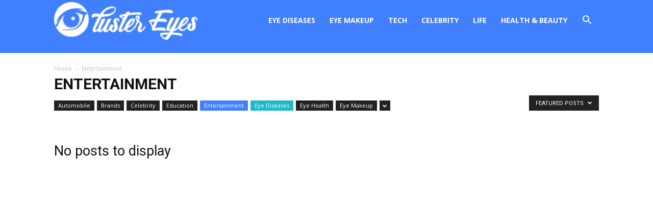

--- FILE ---
content_type: text/html; charset=utf-8
request_url: https://www.google.com/recaptcha/api2/aframe
body_size: 249
content:
<!DOCTYPE HTML><html><head><meta http-equiv="content-type" content="text/html; charset=UTF-8"></head><body><script nonce="zzq2tDusoMgx8NRc-YPLfA">/** Anti-fraud and anti-abuse applications only. See google.com/recaptcha */ try{var clients={'sodar':'https://pagead2.googlesyndication.com/pagead/sodar?'};window.addEventListener("message",function(a){try{if(a.source===window.parent){var b=JSON.parse(a.data);var c=clients[b['id']];if(c){var d=document.createElement('img');d.src=c+b['params']+'&rc='+(localStorage.getItem("rc::a")?sessionStorage.getItem("rc::b"):"");window.document.body.appendChild(d);sessionStorage.setItem("rc::e",parseInt(sessionStorage.getItem("rc::e")||0)+1);localStorage.setItem("rc::h",'1769310417164');}}}catch(b){}});window.parent.postMessage("_grecaptcha_ready", "*");}catch(b){}</script></body></html>